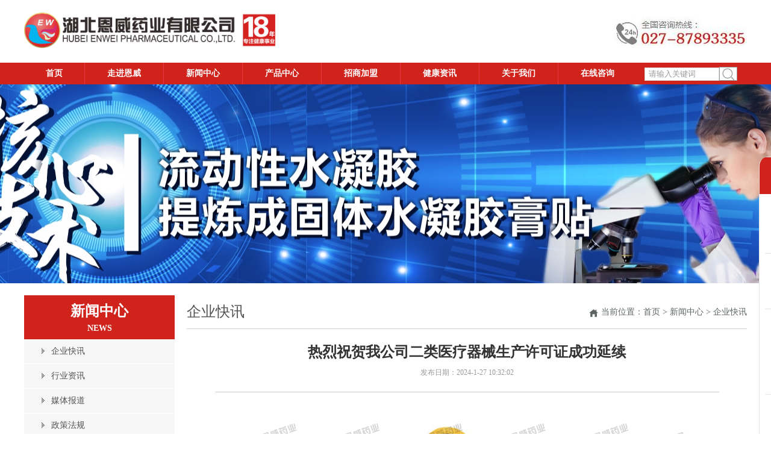

--- FILE ---
content_type: text/html
request_url: http://www.whjyyy.com.cn/news/1578.html
body_size: 7382
content:
<!DOCTYPE HTML>
<html>
<head>
<title>热烈祝贺我公司二类医疗器械生产许可证成功延续-企业快讯-湖北恩威药业</title>
<meta name="Description" content="近日，在全体员工的不懈努力下，成功完成了二类医疗器械生产许可证的延续工作，为公司的持续发展奠定了坚实基础。自公司成立以来，我公司一直严格遵守国家法律法规和行业标准，坚持安全生产，保证产品质量。此次二类" >
<META http-equiv=Content-Type content="text/html; charset=gb2312">
<script src="/Templates/enwei2017/js/index.js" type="text/javascript"></script>
<link rel="stylesheet" href="/Templates/enwei2017/css/index.css" type="text/css" /> 
<!-- enweiyy.com Baidu tongji analytics -->
<script>
var _hmt = _hmt || [];
(function() {
var hm = document.createElement("script");
hm.src = "https://hm.baidu.com/hm.js?8fb19ef1d42d4d0472b1d86dcbbd1eab";
var s = document.getElementsByTagName("script")[0];
s.parentNode.insertBefore(hm, s);
})();
</script>
</head>
<body>
<header>
  <div class="inner">
    <div class="top-logo"><a href="/"><img src="/upLoad/slide/month_2107/202107281154409052.png" alt="湖北恩威药业" style="height:70px;"/></a>
    <div class="top-nav"></div>
    </div>
  </div>
  
  <nav>
    <div class="inner">
	 <div class="dh">
      <ul class="list-none">
        <li id="nav" style='width:100px;'><a href='/' class='nav'><span>首页</span></a></li>
        
        <li class="line"></li>
        <li style='width:130px;' ><a href='/abouts/8.html' class='hover-none nav'><span>走进恩威</span></a>
          
          <dl>
          	
            <dd><a href='/abouts/8.html' title='公司简介'>公司简介</a></dd>
            
            <dd><a href='/abouts/9.html' title='企业文化'>企业文化</a></dd>
            
            <dd><a href='/abouts/11.html' title='企业优势'>企业优势</a></dd>
            
            <dd><a href='/abouts/12.html' title='领导致辞'>领导致辞</a></dd>
            
            <dd><a href='/abouts/14.html' title='发展历程'>发展历程</a></dd>
            
          </dl>
          
        </li>
        
        <li class="line"></li>
        <li style='width:130px;' ><a href='/newslist/2-1.html' class='hover-none nav'><span>新闻中心</span></a>
          
          <dl>
          	
            <dd><a href='/newslist/15-1.html' title='企业快讯'>企业快讯</a></dd>
            
            <dd><a href='/newslist/16-1.html' title='行业资讯'>行业资讯</a></dd>
            
            <dd><a href='/newslist/17-1.html' title='媒体报道'>媒体报道</a></dd>
            
            <dd><a href='/newslist/19-1.html' title='政策法规'>政策法规</a></dd>
            
          </dl>
          
        </li>
        
        <li class="line"></li>
        <li style='width:130px;' ><a href='/productlist/3-1.html' class='hover-none nav'><span>产品中心</span></a>
          
          <dl>
          	
            <dd><a href='/productlist/20-1.html' title='妈咪好娃娃系列'>妈咪好娃娃系列</a></dd>
            
            <dd><a href='/productlist/21-1.html' title='济世太极系列'>济世太极系列</a></dd>
            
            <dd><a href='/productlist/22-1.html' title='妈咪娃娃系列'>妈咪娃娃系列</a></dd>
            
            <dd><a href='/productlist/23-1.html' title='好奇天使系列'>好奇天使系列</a></dd>
            
            <dd><a href='/productlist/24-1.html' title='丁丁系列'>丁丁系列</a></dd>
            
            <dd><a href='/productlist/25-1.html' title='其他系列'>其他系列</a></dd>
            
          </dl>
          
        </li>
        
        <li class="line"></li>
        <li style='width:130px;' ><a href='/join/26.html' class='hover-none nav'><span>招商加盟</span></a>
          
          <dl>
          	
            <dd><a href='/Join/26.html' title='OEM贴牌代加工'>OEM贴牌代加工</a></dd>
            
            <dd><a href='/Join/27.html' title='公司扶持优势'>公司扶持优势</a></dd>
            
            <dd><a href='/Join/28.html' title='品牌支持优势'>品牌支持优势</a></dd>
            
          </dl>
          
        </li>
        
        <li class="line"></li>
        <li style='width:130px;' ><a href='/newslist/5-1.html' class='hover-none nav'><span>健康资讯</span></a>
          
          <dl>
          	
            <dd><a href='/newslist/29-1.html' title='小儿护理专区'>小儿护理专区</a></dd>
            
            <dd><a href='/newslist/30-1.html' title='成人健康专区'>成人健康专区</a></dd>
            
            <dd><a href='/abouts/31.html' title='消费者反馈'>消费者反馈</a></dd>
            
          </dl>
          
        </li>
        
        <li class="line"></li>
        <li style='width:130px;' ><a href='/abouts/35.html' class='hover-none nav'><span>关于我们</span></a>
          
          <dl>
          	
            <dd><a href='/abouts/35.html' title='生产基地'>生产基地</a></dd>
            
            <dd><a href='/abouts/34.html' title='未来规划'>未来规划</a></dd>
            
            <dd><a href='/abouts/33.html' title='团队风采'>团队风采</a></dd>
            
            <dd><a href='/abouts/32.html' title='联系我们'>联系我们</a></dd>
            
          </dl>
          
        </li>
        
        <li class="line"></li>
        <li style='width:130px;' ><a href='http://wpa.qq.com/msgrd?v=3&uin=869627328&site=qq&menu=yes' class='hover-none nav'><span>在线咨询</span></a>
          
        </li>
        
      </ul>
	  </div>
	    <div class="key_box">
      <form action="/search.asp" method="get">
        <p class="key_p1"><input type="text" name="keys" class="key_txt" value="请输入关键词" /><input name="submit" type="submit" class="sub" value=" " /></p>
      </form> 
	  <script type="text/javascript">
$(function(){
	$(".key_txt").focus(function(){
	
		if($(this).val()=="请输入关键词"){
			$(this).val("");
		}
		
	}).blur(function(){
		
		if($(this).val()==""){
			$(this).val("请输入关键词");
		}
		
	})	
})
</script>
<script>
var _hmt = _hmt || [];
(function() {
  var hm = document.createElement("script");
  hm.src = "https://hm.baidu.com/hm.js?ad51bb3f8aa2093a0802651fe9412427";
  var s = document.getElementsByTagName("script")[0]; 
  s.parentNode.insertBefore(hm, s);
})();
</script>
</div>		
    </div>
  </nav>	
</header>
<div class="nybnn" style="background:url('/upLoad/product/month_2304/202304131443472847.jpg') no-repeat center"></div>
<div class="main">
     <div class="mlf">
	     <div class="lfbar">
            <H3>新闻中心<span>News</span></H3>
    	      
    	       <li><a href='/newslist/15-1.html'><span>企业快讯</span></a></li>
    	      
    	       <li><a href='/newslist/16-1.html'><span>行业资讯</span></a></li>
    	      
    	       <li><a href='/newslist/17-1.html'><span>媒体报道</span></a></li>
    	      
    	       <li><a href='/newslist/19-1.html'><span>政策法规</span></a></li>
    	      
          </div>
		  <div class="lxbt">
		    <li><A href="http://wpa.qq.com/msgrd?v=3&uin=869627328&site=qq&menu=yes"><img src="/Templates/enwei2017/images/zxzx.jpg" width="250"/></A></li>
		    <li><A href="/productlist/3-1.html"><img src="/Templates/enwei2017/images/zsjm.jpg" width="250"/></A></li>
		   </div>
		   
		   <div class="lfbar">
            <H3>热门新闻<span>Hot news</span></H3>
    	       
    	       <li><A href="/news/1559.html"><span>祝贺我司通过《武汉市市场...</span></A></li>
    	       
    	       <li><A href="/news/1579.html"><span>热烈祝贺湖北恩威药业再获...</span></A></li>
    	       
    	       <li><A href="/news/1580.html"><span>医疗器械网络销售备案公示...</span></A></li>
    	       
    	       <li><A href="/news/1581.html"><span>《医疗器械说明书和标签管...</span></A></li>
    	       
    	       <li><A href="/news/1582.html"><span>《医疗器械注册管理办法》...</span></A></li>
    	       
    	       <li><A href="/news/1596.html"><span>热烈庆贺我司参加《第88...</span></A></li>
    	       
          </div>
		  
</div>
	 <div class="mrt">
	    <div class="title"><p class="tit">企业快讯</p><div class="dhtit"><span>当前位置：<a href="/">首页</a> > <a href="/newslist/2-1.html">新闻中心</a> > <a href="/newslist/15-1.html">企业快讯</a></span></div></div>
        <div class="news_detail">
	       <div class="info">
		   <div class="newsinfo_tit"><h1>热烈祝贺我公司二类医疗器械生产许可证成功延续</h1><span>发布日期：2024-1-27 10:32:02</span></div>
   <div class="newsinfo_con"><p style="margin: 0pt;"><span style="font-family: 宋体; font-size: 10.5pt;" new="" times=""><img width="800" height="567" title="8585.jpg" style="width: 800px; height: 567px; text-align: center; font-family: Calibri; font-size: 14px; text-wrap: wrap;" alt="8585.jpg" src="http://www.enweiyy.com/upLoad/image/20240127/17063227492368863.jpg" border="0" vspace="0"/></span></p><p style="margin: 0pt;"><span style="font-family: 宋体; font-size: 10.5pt;" new="" times=""><br/></span></p><p style="margin: 0pt;"><span style="font-family: 宋体; font-size: 10.5pt;" new="" times="">近日，在全体员工的不懈努力下，成功完成了</span><span style="font-family: 宋体; font-size: 10.5pt;" new="" times="">二类</span><span style="font-family: 宋体; font-size: 10.5pt;" new="" times="">医疗器械生产许可证的延续工作，为公司的持续发展奠定了坚实基础。</span></p><p style="margin: 0pt;"><span style="font-family: 宋体; font-size: 10.5pt;" new="" times=""><br/></span></p><p style="margin: 0pt;"><span style="font-family: 宋体; font-size: 10.5pt;" new="" times=""><span style="font-family: 宋体;">自公司成立以来，我公司一直严格遵守国家法律法规和行业标准，坚持安全生产，保证产品质量。</span></span><strong><span style="font-family: 宋体; font-size: 10.5pt; font-weight: normal;" new="" times=""><span style="font-family: 宋体;">此次二类医</span></span></strong><span style="font-family: 宋体; font-size: 10.5pt;" new="" times=""><span style="font-family: 宋体;">疗器械生产许可证的延续，是对我公司长期</span></span><span style="font-family: 宋体; font-size: 10.5pt;" new="" times=""><span style="font-family: 宋体;">以来的合规经营和稳定发展的肯定</span></span><span style="font-family: 宋体; font-size: 10.5pt;" new="" times=""><span style="font-family: 宋体;">。</span></span></p><p style="margin: 0pt;"><span style="font-family: Calibri; font-size: 10.5pt;" new="" times=""><br/></span></p><p style="margin: 0pt;"><span style="font-family: Calibri; font-size: 10.5pt;" new="" times="">&nbsp;</span><span style="font-family: 宋体; font-size: 10.5pt;">在延续过程中，公司领导层高度重视，组织专业团队负责办理。团队成员们经过精心准备，详细梳理了各项资料，确保了延续申请的顺利提交。同时，公司还积极与湖北省药监局沟通，及时了解政策动态，为延续工作提供了有力支持。</span></p><p style="margin: 0pt;"><span style="font-family: Calibri; font-size: 10.5pt;" new="" times="">&nbsp;</span></p><p style="margin: 0pt;"><span style="font-family: 宋体; font-size: 10.5pt; font-weight: normal;" new="" times=""><span style="font-family: 宋体;">二类医</span></span><span style="font-family: 宋体; font-size: 10.5pt;" new="" times=""><span style="font-family: 宋体;">疗器械生产许可证的延续，标志着我公司在行业中具备了更强的竞争力。我们将以此为契机，继续秉承</span><span style="font-family: 宋体;">“质量第一，客户至上”的经营理念，不断提升产品质量和服务水平，为客户创造更多价值。同时，我们也将进一步加强内部管理，提高员工素质，确保公司持续、健康、稳定发展。</span></span><span style="font-family: 宋体; font-size: 10.5pt; font-weight: normal;" new="" times=""><span style="font-family: 宋体;">展望未来，公司将持续研发申报更多有优势的、符合市场需求的二类药械准字新批文。</span></span></p><p style="margin: 0pt;"><span style="font-family: Calibri; font-size: 10.5pt;" new="" times="">&nbsp;</span></p><p style="margin: 0pt;"><span style="font-family: 宋体; font-size: 10.5pt;" new="" times=""><span style="font-family: 宋体;">最后，感</span></span><span style="font-family: 宋体; font-size: 10.5pt; font-weight: normal;" new="" times=""><span style="font-family: 宋体;">谢</span></span><span style="font-family: 宋体; font-size: 10.5pt;" new="" times=""><span style="font-family: 宋体;">湖北省药监局、合作伙伴及广大客户对我公司的信任与支持。我们将一如既往地努力，共创美好未来！</span></span></p></div>
 <div class="nextcon"><div style="float:left">上一篇：<a href="/news/1567.html">企业家的大爱—湖北恩威陆华艾 孤身奋勇救起长江边戏水儿童</a></div><div style="float:right">下一篇：<a href="/news/1579.html">热烈祝贺湖北恩威药业再获二类医疗器械注册证</a></div></div>
 
  		<div class="clear"></div>
	  <div class="related"><span>相关产品</span></div>
      <div class="pxg">
        	<ul>
			
            	<dl class="clearfix">
            	    <dt><A href="/product/1565.html"><img src="/upLoad/product/month_2208/202208311100575982.jpg" alt="" width="130" height="80"></A></dt>
                    <dd class="title3"><A href="/product/1565.html">妈咪好娃娃穴位压力刺激贴(腹泻贴敷穴位神阙穴、中腕穴)</A></dd>
                    <dd class="intro3">【产品名称】 穴位压力刺激贴【型号规格】 型号：D型（腹脐部位贴） 规格：60mm×60mm【使用方法】 外用。按摩擦洗穴位处，擦干皮肤表皮水分，撕开包装袋，将<A href="/product/1565.html"><samp class="more">[查看详情]</samp></A></dd>
            	</dl>
			
            	<dl class="clearfix">
            	    <dt><A href="/product/1561.html"><img src="/upLoad/product/month_2304/202304120928414731.jpg" alt="" width="130" height="80"></A></dt>
                    <dd class="title3"><A href="/product/1561.html">济世太极医用退热凝胶（涂抹部位；颈肩腰腿、关节、腱鞘和腰椎间盘）</A></dd>
                    <dd class="intro3">【产品名称】济世太极医用退热凝胶【型号规格】型号：C型&nbsp; &nbsp;规格：50g【使用方法】外用。擦洗涂抹处，打开盖子，把凝胶物质涂抹在颈肩腰腿、关<A href="/product/1561.html"><samp class="more">[查看详情]</samp></A></dd>
            	</dl>
			
            	<dl class="clearfix">
            	    <dt><A href="/product/1608.html"><img src="/upLoad/product/month_2503/202503251632432728.jpg" alt="" width="130" height="80"></A></dt>
                    <dd class="title3"><A href="/product/1608.html">济世太极医用远红外治疗凝胶（二类器械）</A></dd>
                    <dd class="intro3">【产品名称】医用远红外治疗凝胶【器械类别】二类医疗器械【型号/规格】1、1.5、2、2.5、3、4、5、6、7、8、9、10、12、13、15、16、18、20<A href="/product/1608.html"><samp class="more">[查看详情]</samp></A></dd>
            	</dl>
			
            </ul>
        </div>
 
 
		</div>
	    </div>	
	 </div>
</div>	

<div class="clearl"></div>
<div class="Copyright">
快速链接：<a href="http://www.whjyyy.com.cn/" target="_blank"><span>膏药oem</span></a><a href="http://www.enweiyy.com/product/1444.html" target="_blank"><span>妈咪娃娃山楂鸡内金压片糖果</span></a><a href="http://www.enweiyy.com/product/878.html" target="_blank"><span>妈咪娃娃益生菌</span></a><a href="http://www.enweiyy.com/product/104.html" target="_blank"><span>感冒贴</span></a><a href="http://www.enweiyy.com/product/108.html" target="_blank"><span>腹泻贴</span></a><a href="http://www.enweiyy.com/product/107.html" target="_blank"><span>咳喘贴</span></a><a href="http://www.enweiyy.com/product/107.html" target="_blank"><span>止咳贴</span></a><a href="http://www.enweiyy.com/" target="_blank"><span>退热贴OEM贴牌</span></a><a href="http://www.enweiyy.com/" target="_blank"><span>妈咪娃娃退热贴</span></a><a href="http://www.enweiyy.com/" target="_blank"><span>退热贴</span></a><a href="http://www.enweiyy.com" target="_blank"><span>膏药微商代理</span></a>
<div class="clearl"></div>
CopyRight @2017 www.enweiyy.com All Rights Reserved   湖北恩威药业有限公司版权所有 <a href="https://beian.miit.gov.cn">鄂ICP备08002299号</a><div style="width:300px;margin:0 auto; padding:5px 0;">
		 		<a target="_blank" href="http://www.beian.gov.cn/portal/registerSystemInfo?recordcode=42018502003475" style="display:inline-block;text-decoration:none;height:20px;line-height:20px;"><img src="/images/beian.png" style="float:left;"/><p style="float:left;height:20px;line-height:20px;margin: 0px 0px 0px 5px; color:#DBDBD9;">鄂公网安备 42018502003475号</p></a>
		 	</div>
		 
</div>
<div class="c_meau">
  <div class="fl">
    <h4>关注&amp;咨询</h4>
    <div class="fl_o">
      <dl class="fl_o_o">
        <dt><a target="_blank" href="http://wpa.qq.com/msgrd?v=3&uin=869627328&site=qq&menu=yes"><img src="/Templates/enwei2017/images/c_meau_1.png"></a></dt>
        <dd>QQ咨询</dd>
      </dl>
      <dl class="fl_o_o">
        <dt> <a href="http://weibo.com/mmww520" target="_blank"> <img src="/Templates/enwei2017/images/c_meau_2.png"> </a> </dt>
        <dd>新浪微博</dd>
      </dl>
      <dl class="fl_o_o">
        <dt><img src="/Templates/enwei2017/images/ewm.jpg" width="95"></dt>
        <dd>微信公众号</dd>
      </dl>
      <dl class="fl_o_o">
        <dt><A href="http://wpa.qq.com/msgrd?v=3&uin=869627328&site=qq&menu=yes"><img src="/Templates/enwei2017/images/c_meau_7.gif"></A></dt>
        <dd>帮助</dd>
      </dl>
    </div>
    <img src="/Templates/enwei2017/images/c_meau_7.png"> </div>

  <div class="clear"></div>
</div>
<script type="text/javascript">
    $(window).scroll(function () {
        if ($(this).scrollTop() > 100) {
            $(".c_meau").stop().show().animate({ bottom: '285px' }, 300);
        }
        else {
            $(".c_meau").stop().animate({ bottom: '-50px' }, 300);
        }
    });
    $('.c_meau .fr_t').click(function () {
        $('body,html').animate({ scrollTop: 0 }, 500);
        $(".c_meau").animate({ bottom: '-180px', opacity: '0' }, 500);
        return false;
    });
</script>
<script>
(function(){
    var bp = document.createElement('script');
    var curProtocol = window.location.protocol.split(':')[0];
    if (curProtocol === 'https'){
   bp.src = 'https://zz.bdstatic.com/linksubmit/push.js';
  }
  else{
  bp.src = 'http://push.zhanzhang.baidu.com/push.js';
  }
    var s = document.getElementsByTagName("script")[0];
    s.parentNode.insertBefore(bp, s);
})();
</script>
<script>
(function(b,a,e,h,f,c,g,s){b[h]=b[h]||function(){(b[h].c=b[h].c||[]).push(arguments)};
b[h].s=!!c;g=a.getElementsByTagName(e)[0];s=a.createElement(e);
s.src="//s.union.360.cn/"+f+".js";s.defer=!0;s.async=!0;g.parentNode.insertBefore(s,g)
})(window,document,"script","_qha",301134,false);
</script>



<script src="/Templates/enwei2017/js/slider.js"></script> 
</body>
</html>

--- FILE ---
content_type: text/css
request_url: http://www.whjyyy.com.cn/Templates/enwei2017/css/index.css
body_size: 5115
content:
@charset "gb2312";
html {
font-size : 14px;
font-family : 'helvetica neue', tahoma, arial, 'hiragino sans gb', 'Simsun', sans-serif;
}
body, div, dl, dt, dd, ul, ol, li, h1, h2, h3, h4, h5, h6, pre, code, form, fieldset, legend, input, button, textarea, p, blockquote, th, td, hr {
margin : 0;
padding : 0;
}
body {
line-height : 1.333;
font-size : 12px;
font : normal normal 14px "microsoft yahei";
color : #525252;
}
h1, h2, h3, h4, h5, h6 {
font-size : 14px;
font-family : arial, 'hiragino sans gb', 'microsoft yahei', 'Simsun', sans-serif;
}
img{ border:0px}
li {
list-style : none;
}
a:link, a:visited {
text-decoration : none;
}
.clear {
clear : both;
line-height : 0;
height : 0;
overflow : hidden;
}
.clearl {
clear : both;
margin-top : -1px;
font-size : 1px;
visibility : hidden;
width : 1px;
line-height : 0;
height : 0;
}
.inner {
width : 1200px;
margin : 0 auto;
position : relative;
}
.top-logo {
padding-top : 15px;
padding-bottom : 15px;
background : url(../images/TEL.jpg) right no-repeat;
}
nav {
height : 36px;
background : #D0231C;
}
nav .inner {
z-index : 999999;
}
nav .dh {
width : 1030px;
float : left;
}
nav ul {
height : 36px;
}
nav li {
float : left;
display : inline;
height : 36px;
line-height : 36px;
text-align : center;
white-space : nowrap;
position : relative;
z-index : 999999;
}
nav li.line {
border-right : 1px solid #EC3845;
}
nav li a.nav {
font-size : 14px;
font-weight : bold;
color : #fff;
display : block;
}
nav li.navdown, nav li.hover {
background : #A11C17;
}
nav li.navdown a.nav, nav li.hover a.nav {
color : #fff;
}
nav dl {
display : none;
position : absolute;
z-index : 999999;
text-align : left;
background : #D0231C;
opacity : 0.800000011920928955078125;
padding : 3px 0;
left : 0;
top : 36px;
}
* + html nav dl {
border : none;
}
nav dl dd {
height : 30px;
line-height : 30px;
overflow : hidden;
width : 130px;
text-align : center;
color : #FFFFFF;
border-bottom : 1px solid #fff;font-size : 12px;
}
nav dl dd a {
color : #ffffff;
}
nav dl dd a:hover {
color : #ffffff;
}
nav dl.nav-pro dd {
float : left;
background : none;
height : auto;
padding : 0;
}
nav dl.nav-pro dd a {
padding-left : 30px;
font-size : 15px;
}
nav dl.nav-pro dd p {
white-space : normal;
padding-top : 5px;
}
nav dl.nav-pro dd p a {
display : block;
font-weight : normal;
font-size : 12px;
line-height : 2;
}
.key_box {
width : 130px;
float : left;
height : 25px;
padding-top : 7px;
}
.key_box .key_p1 {
display : block;
width : 180px;
float : left;
padding : 0;
}
.key_txt {
width : 110px;
height : 20px;
padding : 0 6px;
line-height : 20px;
border : #DADADA solid 1px;
color : #9A9A9A;
}
.sub {
width : 30px;
height : 23px;
background : url(../images/sub.jpg) center no-repeat #FFFFFF;
border : #9A9A9A solid 1px;
cursor : pointer;
color : #FFFFFF;
}
.side {
position : fixed;
width : 54px;
height : 275px;
right : 0;
top : 214px;
z-index : 100;
}
.side ul li {
width : 54px;
height : 54px;
float : left;
position : relative;
border-bottom : 1px solid #444;
}
.side ul li .sidebox {
position : absolute;
width : 54px;
height : 54px;
top : 0;
right : 0;
transition : all 0.3s;
background : #000;
opacity : 0.800000011920928955078125;
color : #fff;
font : 14px/54px;
overflow : hidden;
}
.side ul li .sidetop {
width : 54px;
height : 54px;
line-height : 54px;
display : inline-block;
background : #000;
opacity : 0.800000011920928955078125;
transition : all 0.3s;
}
.side ul li .sidetop:hover {
background : #ae1c1c;
opacity : 1;
}
.side ul li img {
float : left;
}
.fst {
width : 1200px;
margin : 0 auto;
margin-top : 20px;
height : 300px;
}
.inews {
width : 830px;
float : left;
}
.ntit {
border-bottom : 1px solid #D1D1D1;
height : 35px;
margin-bottom : 15px;
}
.inews h5 {
font-size : 16px;
font-weight : 100;
height : 35px;
line-height : 35px;
float : left;
border-bottom : 1px solid #BE0101;
padding-left : 5px;
padding-right : 5px;
}
.inews span {
font-size : 12px;
height : 35px;
line-height : 35px;
padding-left : 15px;
}
.inews .more {
font-size : 12px;
height : 35px;
line-height : 35px;
float : right;
}
.inews .more a {
color : #5E6464;
}
.hdnews {
width : 334px;
float : left;
padding-right : 10px;
}
#hdnews {
width : 334px;
height : 240px;
overflow : hidden;
position : relative;
}
#hdnews ul {
height : 240px;
position : absolute;
}
#hdnews ul li {
float : left;
width : 334px;
height : 240px;
overflow : hidden;
position : relative;
background : #000;
}
#hdnews ul li div {
position : absolute;
overflow : hidden;
}
#hdnews .btnBg {
position : absolute;
width : 334px;
left : 0;
bottom : 0;
background : #000;
}
#hdnews .btn {
position : absolute;
width : 334px;
height : 25px;
padding : 5px 5px;
right : 0;
bottom : 0;
text-align : right;
background-color : rgba(255, 255, 255, 0.2);
}
#hdnews .btn span {
display : inline-block;
width : 5px;
height : 5px;
margin-left : 5px;
cursor : pointer;
background : #fff;
}
#hdnews .slideother {
position : absolute;
left : 15px;
top : 210px;
width : 334px;
height : 30px;
display : inline-block;
}
#hdnews .slideother .h12 {
font-size : 14px;
padding-left : 10px;
padding-bottom : 5px;
position : absolute;
top : 0;
}
#hdnews .slideother .h12 a {
color : #ffffff;
font-size : 14px;
font-weight : bold;
padding-top : 10px;
text-decoration : none;
position : relative;
}
.new {
width : 480px;
float : left;
}
.new li {
width : 480px;
float : left;
line-height : 28px;
height : 28px;
background : url(../images/dht2.jpg) left no-repeat;
padding-left : 15px;
}
.new li a {
color : #525252;
}
.new li a:hover {
color : #AE0000;
}
.new li span {
width : 80px;
float : right;
color : #9A9A9A;
}
.iabout {
width : 345px;
float : right;
}
.iabout h5 {
font-size : 16px;
font-weight : 100;
height : 35px;
line-height : 35px;
float : left;
border-bottom : 1px solid #BE0101;
padding-left : 5px;
padding-right : 5px;
}
.iabout span {
font-size : 12px;
height : 35px;
line-height : 35px;
padding-left : 15px;
}
.iabout .more {
font-size : 12px;
height : 35px;
line-height : 35px;
float : right;
}
.iabout .more a {
color : #5E6464;
}
.iabout .pic {
width : 345px;
}
.iabout .atit {
width : 345px;
text-indent : 2em;
line-height : 26px;
}
.sec {
width : 1200px;
margin : 0 auto;
margin-top : 20px;
height : 210px;
}
.tab {
width : 830px;
height : 145px;
overflow : hidden;
}
.tab .tab_pic ul {
height : 145px;
width : 999em;
position : relative;
}
.tab .tab_pic ul li {
float : left;
}
.tab .tab_pic ul li a {
display : block;
}
.tab_pic {
float : left;
width : 208px;
height : 145px;
overflow : hidden;
position : relative;
}
.tab_txt {
float : right;
width : 620px;
height : 145px;
overflow : hidden;
position : relative;
}
.tab_txt h3 {
font-size : 16px;
padding-bottom : 8px;
}
.tab_txt p {
font-size : 14px;
line-height : 26px;
text-indent : 2em;
}
.tab .tab_pic .prev, .tab .tab_pic .next {
display : block;
width : 31px;
height : 31px;
float : right;
margin : 0 0 0 1px;
overflow : hidden;
cursor : pointer;
background : url(../images/tab_btn.png);
}
.tab .tab_pic .next {
background-position : 31px 0;
}
.tab .tab_txt ul {
position : relative;
}
.tab .tab_txt ul li {
width : 600px;
height : 125px;
padding : 10px;
float : left;
}
.tab_san {
display : block;
width : 17px;
height : 34px;
position : absolute;
top : 29px;
right : 0;
}
.btn_bg {
width : 195px;
height : 33px;
display : block;
position : absolute;
left : 0;
bottom : 0;
z-index : 1;
display : block;
opacity : 0.300000011920928955078125;
}
.btn_ct {
width : 195px;
height : 31px;
padding : 1px;
display : block;
position : absolute;
left : 0;
bottom : 0;
z-index : 2;
}
.ihz {
width : 345px;
float : right;
}
.ihz h5 {
font-size : 16px;
font-weight : 100;
height : 35px;
line-height : 35px;
float : left;
border-bottom : 1px solid #BE0101;
padding-left : 5px;
padding-right : 5px;
}
.ihz span {
font-size : 12px;
height : 35px;
line-height : 35px;
padding-left : 15px;
}
.ihz .more {
font-size : 12px;
height : 35px;
line-height : 35px;
float : right;
}
.ihz .more a {
color : #5E6464;
}
.ihz .atit {
width : 345px;
}
.ihzn {
width : 345px;
}
.ihzn li {
width : 115px;
float : left;
font-size : 12px;
}
.ihzn li img {
width : 105px;
height : 50px;
border : #CCCCCC solid 1px;
}
.ihzn li .tit {
width : 105px;
height : 25px;
line-height : 25px;
overflow : hidden;
text-align : center;
}
.ihzn li .tit a {
color : #4E4E4E;
}
.ihzn li .tit a:hover {
color : #AE0000;
}
.thd {
width : 1200px;
margin : 0 auto;
margin-top : 20px;
height : 240px;
}
.heal {
width : 400px;
float : left;
}
.heal h5 {
font-size : 16px;
font-weight : 100;
height : 35px;
line-height : 35px;
float : left;
border-bottom : 1px solid #BE0101;
padding-left : 5px;
padding-right : 5px;
}
.heal span {
font-size : 12px;
height : 35px;
line-height : 35px;
padding-left : 15px;
}
.heal .more {
font-size : 12px;
height : 35px;
line-height : 35px;
float : right;
}
.heal .more a {
color : #5E6464;
}
.heal .atit {
width : 345px;
}
.healc {
width : 400px;
float : left;
padding-left : 30px;
}
.healc h5 {
font-size : 16px;
font-weight : 100;
height : 35px;
line-height : 35px;
float : left;
border-bottom : 1px solid #BE0101;
padding-left : 5px;
padding-right : 5px;
}
.healc span {
font-size : 12px;
height : 35px;
line-height : 35px;
padding-left : 15px;
}
.healc .more {
font-size : 12px;
height : 35px;
line-height : 35px;
float : right;
}
.healc .more a {
color : #5E6464;
}
.healc .atit {
width : 345px;
}
.healn {
width : 400px;
margin : 0 auto;
}
.healn li {
width : 400px;
float : left;
line-height : 24px;
height : 24px;
background : url(../images/dht2.jpg) left no-repeat;
padding-left : 15px;
}
.healn li a {
color : #525252;
}
.healn li a:hover {
color : #AE0000;
}
.healn li span {
width : 80px;
float : right;
color : #9A9A9A;
}
.healt {
width : 400px;
float : left;
height : 90px;
}
.healt dl {
clear : both;
display : block;
}
.healt dt {
float : left;
padding-right : 10px;
width : 130px;
}
.healt dt a img {
width : 117px;
height : 74px;
border : #D1D1D1 solid 1px;
padding : 3px;
}
.healt dd {
float : left;
width : 250px;
}
.healt dd.title2 a {
font-size : 14px;
font-weight : bold;
display : block;
overflow : hidden;
text-overflow : ellipsis;
white-space : nowrap;
color : #333;
line-height : 26px;
}
.healt dd.title2 a:hover {
color : #D0231C;
}
.healt dd.intro2 {
line-height : 18px;
color : #888;
font-size : 12px;
}
.feed {
width : 345px;
float : right;
}
.feed h5 {
font-size : 16px;
font-weight : 100;
height : 35px;
line-height : 35px;
float : left;
border-bottom : 1px solid #BE0101;
padding-left : 5px;
padding-right : 5px;
}
.feed span {
font-size : 12px;
height : 35px;
line-height : 35px;
padding-left : 15px;
}
.feed .more {
font-size : 12px;
height : 35px;
line-height : 35px;
float : right;
}
.feed .more a {
color : #5E6464;
}
.feed .atit {
width : 345px;
}
.feedn {
width : 340px;
height : 170px;
margin : 0 auto;
overflow : hidden;
}
.feedn img {
width : 100%;
height : 170px;
display : block;
}
.hzhb {
width : 1200px;
margin : 0 auto;
height : 80px;
overflow : hidden;
}
.hzhb h3 {
width : 78px;
float : left;
color : #5E6464;
}
.hzhb li {
width : 115px;
float : left;
font-size : 12px;
}
.hzhb li img {
width : 105px;
height : 50px;
border : #CCCCCC solid 1px;
}
.hzhb li .tit {
width : 105px;
height : 25px;
line-height : 25px;
overflow : hidden;
text-align : center;
}
.hzhb li .tit a {
color : #4E4E4E;
}
.hzhb li .tit a:hover {
color : #AE0000;
}
.link {
width : 1200px;
margin : 0 auto;
}
.link h3 {
width : 78px;
float : left;
color : #5E6464;
line-height : 25px;
}
.link li {
float : left;
font-size : 12px;
line-height : 25px;
overflow : hidden;
text-align : center;
padding-right : 10px;
}
.link li a {
color : #4E4E4E;
}
.link li a:hover {
color : #AE0000;
}
.itag {
width : 1200px;
margin : 0 auto;
margin-top : 10px;
padding-bottom : 30px;
}
.itag h3 {
width : 100px;
float : left;
color : #5E6464;
}
.itag li {
float : left;
font-size : 12px;
padding-right : 5px;
color : #999999;
}
.itag li a {
color : #525252;
}
.itag li a:hover {
color : #AE0000;
}
.nybnn {
height : 330px;
margin : 0 auto;
width : 100%;
position : relative;
}
.foot {
color : #000;
font-size : 14px;
border-top : 1px solid #E5E5E5;
padding-top : 20px;
width : 1200px;
margin : 0 auto;
}
.Copyright {
width : 100%;
line-height : 22px;
margin : 0 auto;
background-color : #D0231C;
font-size : 12px;
list-style-type : none;
color : #DBDBD9;
text-align : center;
padding-top : 10px;
padding-bottom : 10px;
}
.Copyright span {
padding-left : 10px;
padding-right : 10px;
}
.Copyright a:hover {
list-style-type : none;
color : #DBDBD9;
}
.Copyright a {
list-style-type : none;
color : #DBDBD9;
}
.related {
height : 30px;
line-height : 30px;
border-bottom : 1px solid #D1D1D1;
width : 838px;
margin : 0 auto;
}
.related span {
float : left;
white-space : nowrap;
text-align : center;
padding : 0 10px;
font-size : 16px;
margin-bottom : 10px;
}
.newsinfo_tit {
border-bottom : 1px solid #cbcbcb;
padding : 0 0 20px;
margin : 0 auto;
width : 100%;
text-align : center;
margin-bottom : 20px;
}
.newsinfo_tit h1{
color : #333;
display : block;
font-size:24px;
padding : 10px;
}
.newsinfo_tit span {
color : #999;
display : block;
line-height : 24px;
font-size : 12px;
}
.newsinfo_con {
color : #000;
font-size : 14px;
line-height : 28px;
padding : 20px 0;
}
.newsinfo_con p {
text-align : justify;
}
.newsinfo_con img {
max-width : 900px;
}
.pinfo_con {
color : #000;
font-size : 14px;
line-height : 28px;
padding : 20px 0;
height : 350px;
width : 730px;
margin : 0 auto;
}
.pinfo_con p {
text-align : justify;
}
.pinfo_con img {
max-width : 900px;
}
.nextcon {
border-top : 1px dotted #c4c5c7;
color : #000;
height : 28px;
line-height : 28px;
padding : 20px;
}
.news-list {
width : 998px;
padding : 10px 0;
overflow : hidden;
}
.news-group {
width : 310px;
float : left;
margin : 0 10px;
}
.group-pic {
width : 310px;
height : 180px;
margin-bottom : 10px;
border : #999999 solid 1px;
}
.view {
width : 118px;
height : 32px;
line-height : 32px;
display : inline-block;
text-align : center;
font-size : 12px;
color : #000000;
border : #0F4F99 solid 2px;
}
.view:hover {
color : #ffffff;
background : #0F4F99;
}
.detail-bottom {
height : 36px;
line-height : 36px;
margin-top : 20px;
margin-bottom : 20px;
text-align : center;
}
.wp {
width : 838px;
margin : 0 auto;
}
.main {
width : 1200px;
margin : 0 auto;
margin-top : 20px;
}
.mlf {
width : 270px;
float : left;
margin-bottom : 20px;
}
.lfbar {
float : left;
width : 250px;
}
.lfbar H3 {
text-align : center;
font-size : 24px;
background : #D0231C;
float : left;
color : #fff;
padding-top : 10px;
width : 250px;
padding-bottom : 10px;
}
.lfbar H3 SPAN {
text-transform : uppercase;
display : block;
color : #fff;
font-size : 14px;
font-family : "Times New Roman", Times, serif;
padding-top : 5px;
}
.lfbar li a:link {
float : left;
width : 250px;
background : url(../images/j1.png) no-repeat #F7F7F7;
margin-bottom : 1px;
height : 40px;
line-height : 40px;
color : #525252;
}
.lfbar li a:hover {
float : left;
width : 250px;
background : url(../images/j2.png) no-repeat #DF0011;
margin-bottom : 1px;
height : 40px;
line-height : 40px;
color : #fff;
}
.lfbar li span {
margin-left : 45px;
}
.lxbt {
width : 250px;
margin-top : 15px;
}
.lxbt li {
width : 250px;
padding-bottom : 5px;
}
.lxwm H3 {
text-align : center;
font-size : 24px;
background : #383838;
float : left;
width : 100%;
color : #fff;
height : 66px;
padding-top : 10px;
width : 250px;
}
.lxwm H3 SPAN {
text-transform : uppercase;
display : block;
font-family : 'arial';
color : #fff;
font-size : 14px;
padding-top : 10px;
}
.lxwm li {
border-bottom : 1px dotted #CCCCCC;
width : 250px;
line-height : 200%;
background-color : #F7F7F7;
}
.lxwm li SPAN {
padding-left : 10px;
padding-right : 10px;
}
.mrt {
width : 930px;
float : right;
margin-bottom : 20px;
}
.mrt .title {
border-bottom : 1px solid #D1D1D1;
height : 55px;
margin-bottom : 15px;
}
.mrt .title .tit {
width : 200px;
height : 55px;
font-size : 24px;
float : left;
line-height : 55px;
}
.dhtit {
font-size : 14px;
margin : 0 auto;
line-height : 55px;
background : url(../images/timg.png) left 22px no-repeat;
float : right;
}
.dhtit span {
font-size : 14px;
color : #5E6464;
padding-left : 20px;
}
.dhtit span a {
font-size : 14px;
color : #5E6464;
margin : 0 auto;
line-height : 55px;
}
.dhtit span a:hover {
font-size : 14px;
color : #AE0000;
margin : 0 auto;
line-height : 55px;
}
.info {
font-size : 14px;
line-height : 180%;
color : #333333;
overflow : hidden;
width : 90%;
margin : 0 auto;
}
.info img {
max-width : 780px;
}
.posts {
padding-bottom : 10px;
overflow : hidden;
width : 100%;
line-height : 24px;
padding-top : 10px;
}
.posts h3 {
font-size : 16px;
text-align : center;
height : 40px;
line-height : 40px;
border-bottom : 1px solid #ddd;
margin-bottom : 20px;
}
.posts P {
margin-bottom : 10px;
}
.news_detail {
width : 930px;
float : left;
}
.news_detail li {
width : 910px;
float : left;
line-height : 28px;
height : 28px;
background : url(../images/dht2.jpg) left no-repeat;
padding-left : 15px;
}
.news_detail li a {
color : #525252;
}
.news_detail li a:hover {
color : #AE0000;
}
.news_detail li span {
width : 80px;
float : right;
color : #9A9A9A;
}
.tags li {
padding : 5px;
margin : 5px;
display : block;
float : left;
border : #ccc dashed 1px;
}
.tags li a {
color : #525252;
}
.tags li a:hover {
color : #AE0000;
}
.taglist {
width : 930px;
float : left;
}
.taglist li {
width : 910px;
float : left;
line-height : 28px;
height : 28px;
background : url(../images/dht2.jpg) left no-repeat;
padding-left : 15px;
}
.taglist li a {
color : #525252;
}
.taglist li a:hover {
color : #AE0000;
}
.links_list h3 {
line-height : 40px;
font-size : 16px;
width : 70px;
border-bottom : 1px solid #CCCCCC;
}
.links_list h3 a {
color : #AE0000;
}
.links_list ul {
padding : 10px 0 15px;
}
.links_list li {
float : left;
padding : 6px 12px 6px 0;
white-space : nowrap;
}
.links_list li a {
color : #525252;
}
.links_list li a:hover {
color : #AE0000;
}
.productlist {
margin : 10px 0;
width : 930px;
float : left;
}
.productlist dl {
clear : both;
display : block;
}
.productlist.hezuo dl {
height : auto;
}
.productlist dt {
float : left;
padding-right : 30px;
width : 170px;
}
.productlist dt a img {
width : 170px;
height : 130px;
border : #D1D1D1 solid 1px;
}
.productlist dd {
float : left;
width : 720px;
}
.productlist dd.title2 a {
font-size : 14px;
font-weight : bold;
display : block;
height : 26px;
overflow : hidden;
text-overflow : ellipsis;
white-space : nowrap;
color : #333;
line-height : 26px;
}
.productlist dd.title2 a:hover {
color : #D0231C;
}
.productlist dd.intro2 {
line-height : 26px;
color : #888;
font-size : 12px;
margin-bottom : 10px;
}
.productlist dd.more {
color : #fff;
font-size : 14px;
background-color : #D0231C;
width : 120px;
text-align : center;
height : 26px;
line-height : 26px;
}
.productlist dd.more a {
color : #fff;
font-size : 14px;
background-color : #D0231C;
width : 120px;
text-align : center;
}
.productlist dd.more a:hover {
color : #fff;
font-size : 14px;
background-color : #424242;
width : 120px;
text-align : center;
display : block;
}
.pxg {
margin : 10px 0;
width : 838px;
margin : 0 auto;
}
.pxg dl {
clear : both;
display : block;
}
.pxg dt {
float : left;
padding-right : 20px;
width : 130px;
}
.pxg dt a img {
width : 130px;
height : 80px;
border : #D1D1D1 solid 1px;
}
.pxg dd {
float : right;
width : 680px;
}
.pxg dd.title3 a {
font-size : 14px;
font-weight : bold;
display : block;
height : 26px;
overflow : hidden;
text-overflow : ellipsis;
white-space : nowrap;
color : #333;
line-height : 26px;
}
.pxg dd.title3 a:hover {
color : #D0231C;
}
.pxg dd.intro3 {
line-height : 26px;
color : #888;
font-size : 12px;
margin-bottom : 10px;
}
.pxg dd.intro3 .more {
color : #D0231C;
font-size : 12px;
width : 120px;
text-align : center;
height : 26px;
line-height : 26px;
}
.pageNavi {
padding-right : 0;
border-top : 1px solid #ddd;
padding-left : 0;
padding-bottom : 25px;
margin : 10px auto 0;
width : 100%;
padding-top : 10px;
text-align : center;
}
.wp-pagenavi {
margin : 0 auto;
padding-top : 15px;
}
.wp-pagenavi A {
border : #bfbfbf solid 1px;
padding-right : 5px;
padding-left : 5px;
padding-bottom : 3px;
margin : 2px;
padding-top : 3px;
text-decoration : none;
color : #666666;
}
.wp-pagenavi SPAN {
border : #bfbfbf solid 1px;
padding-right : 5px;
padding-left : 5px;
padding-bottom : 3px;
margin : 2px;
padding-top : 3px;
text-decoration : none;
}
.wp-pagenavi A:hover {
border : #bfbfbf solid 1px;
padding-right : 5px;
padding-left : 5px;
padding-bottom : 3px;
margin : 2px;
padding-top : 3px;
text-decoration : none;
}
.wp-pagenavi SPAN.current {
border-left-color : #000;
border-bottom-color : #000;
border-top-color : #000;
border-right-color : #000;
}
.pageleft {
overflow : hidden;
width : 300px;
line-height : 24px;
height : 24px;
}
.pageright {
overflow : hidden;
width : 300px;
line-height : 24px;
height : 24px;
}
.pageleft {
padding-left : 10px;
float : left;
text-align : left;
}
.pageright {
padding-right : 10px;
float : right;
text-align : right;
}
.post_comment {
float : left;
margin : 15px 0 5px;
overflow : hidden;
width : 100%;
}
.ic_meau {
width : 125px;
position : fixed;
left : 50%;
margin-left : 620px;
bottom : -180px;
display : none;
border : #E5E5E5 solid 1px;
border-radius : 15px;
}
.ic_meau .fl {
width : 125px;
}
.ic_meau .fl h4 {
width : 100%;
height : 61px;
background : url(../images/c_meau_4.png) no-repeat;
color : #fff;
font-size : 16px;
line-height : 50px;
text-align : center;
padding : 8px 0;
font-weight : bold;
}
.ic_meau .fl_o {
background : #fff;
margin : -16px 0;
padding : 10px 0 0 0;
}
.ic_meau .fl_o_o {
color : #7d7d7d;
font-size : 14px;
}
.ic_meau .fl_o_o {
padding-bottom : 10px;
border-bottom : 1px solid #e5e5e5;
width : 108px;
text-align : center;
margin : auto auto 10px auto;
}
.ic_meau .fl_o_o dd {
line-height : 14px;
}
.ic_meau {
height : auto;
bottom : -210px;
display : block;
}
.ic_meau .fl_o_o dd {
line-height : 22px;
}
.ic_meau .fl_o {
margin : -16px 0 -11px 0;
}
.ic_meau .fr_o {
margin : 90px 0 168px 0;
}
.c_meau {
width : 125px;
position : fixed;
left : 50%;
margin-left : 620px;
bottom : -180px;
display : none;
border : #E5E5E5 solid 1px;
border-radius : 15px;
}
.c_meau .fl {
width : 125px;
}
.c_meau .fl h4 {
width : 100%;
height : 61px;
background : url(../images/c_meau_4.png) no-repeat;
color : #fff;
font-size : 16px;
line-height : 50px;
text-align : center;
padding : 8px 0;
font-weight : bold;
}
.c_meau .fl_o {
background : #fff;
margin : -16px 0;
padding : 10px 0 0 0;
}
.c_meau .fl_o_o {
color : #7d7d7d;
font-size : 14px;
}
.c_meau .fl_o_o {
padding-bottom : 10px;
border-bottom : 1px solid #e5e5e5;
width : 108px;
text-align : center;
margin : auto auto 10px auto;
}
.c_meau .fl_o_o dd {
line-height : 14px;
}
.c_meau {
height : auto;
bottom : -50px;
display : block;
}
.c_meau .fl_o_o dd {
line-height : 22px;
}
.c_meau .fl_o {
margin : -16px 0 -11px 0;
}
.c_meau .fr_o {
margin : 90px 0 168px 0;
}
.swiper-container {
width : 345px;
height : 140px;
}
.swiper-container dl {
clear : both;
display : block;
}
.swiper-container dt {
float : left;
padding-right : 10px;
width : 150px;
}
.swiper-container dt a img {
width : 150px;
height : 115px;
border : #D1D1D1 solid 1px;
}
.swiper-container dd {
float : left;
width : 180px;
}
.swiper-container dd.title2 a {
font-size : 14px;
font-weight : bold;
display : block;
height : 26px;
overflow : hidden;
text-overflow : ellipsis;
white-space : nowrap;
color : #333;
line-height : 26px;
text-align : left;
}
.swiper-container dd.title2 a:hover {
color : #D0231C;
}
.swiper-container dd.intro2 {
line-height : 26px;
color : #888;
font-size : 12px;
text-align : left;
}
.swiper-slide {
text-align : center;
font-size : 18px;
display : flex;
align-items : center;
}
.swiper-container {
margin : 0 auto;
position : relative;
overflow : hidden;
z-index : 1;
}
.swiper-container-no-flexbox .swiper-slide {
float : left;
}
.swiper-container-vertical > .swiper-wrapper {
flex-direction : column;
}
.swiper-wrapper {
position : relative;
width : 100%;
height : 100%;
z-index : 1;
display : flex;
transition-property : transform;
box-sizing : content-box;
}
.swiper-wrapper {
transform : translate3d(0,0,0);
}
.swiper-container-multirow > .swiper-wrapper {
flex-wrap : wrap;
}
.swiper-container-free-mode > .swiper-wrapper {
transition-timing-function : ease-out;
margin : 0 auto;
}
.swiper-slide {
flex-shrink : 0;
width : 100%;
height : 100%;
position : relative;
}
.swiper-container-autoheight, .swiper-container-autoheight .swiper-slide {
height : auto;
}
.swiper-container-autoheight .swiper-wrapper {
align-items : flex-start;
transition-property : transform, height;
}
.swiper-container .swiper-notification {
position : absolute;
left : 0;
top : 0;
opacity : 0;
z-index : -1000;
}
.swiper-button-prev, .swiper-button-next {
position : absolute;
top : 50%;
width : 27px;
height : 44px;
margin-top : -22px;
z-index : 10;
cursor : pointer;
background-size : 27px 44px;
background-position : center;
background-repeat : no-repeat;
}
.swiper-button-prev.swiper-button-disabled, .swiper-button-next.swiper-button-disabled {
opacity : 0.3499999940395355224609375;
cursor : auto;
}
.swiper-pagination {
position : absolute;
text-align : center;
transition : 300ms;
transform : translate3d(0,0,0);
z-index : 10;
}
.swiper-pagination.swiper-pagination-hidden {
opacity : 0;
}
.swiper-pagination-fraction, .swiper-pagination-custom, .swiper-container-horizontal > .swiper-pagination-bullets {
bottom : -18px;
width : 100%;
}
.swiper-pagination-bullet {
width : 8px;
height : 8px;
background : #000;
opacity : 0.300000011920928955078125;
}
button.swiper-pagination-bullet {
border : none;
margin : 0;
padding : 0;
box-shadow : none;
}
.swiper-pagination-clickable .swiper-pagination-bullet {
cursor : pointer;
}
.swiper-pagination-white .swiper-pagination-bullet {
background : #fff;
}
.swiper-pagination-bullet-active {
opacity : 1;
background : #007aff;
}
.swiper-pagination-white .swiper-pagination-bullet-active {
background : #fff;
}
.swiper-pagination-black .swiper-pagination-bullet-active {
background : #000;
}
.swiper-container-horizontal > .swiper-pagination-bullets .swiper-pagination-bullet {
margin : 2px 2px;
}
.cbp-fwslider {
position : relative;
margin : 0 0 10px;
overflow : hidden;
padding : 40px 0 60px;
}
.cbp-fwslider ul {
margin : 0;
padding : 0;
white-space : nowrap;
list-style-type : none;
}
.cbp-fwslider ul li {
transform : translateZ(0);
float : left;
display : block;
margin : 0;
padding : 0;
}
.cbp-fwslider ul li > a, .cbp-fwslider ul li > div {
display : block;
text-align : center;
outline : none;
}
.cbp-fwslider ul li > a img {
border : none;
display : block;
margin : 0 auto;
max-width : 75%;
}
.cbp-fwslider nav span {
position : absolute;
top : 50%;
width : 50px;
height : 100px;
background : #47a3da;
color : #fff;
font-size : 50px;
text-align : center;
margin-top : -50px;
line-height : 100px;
cursor : pointer;
font-weight : normal;
}
.cbp-fwslider nav span:hover {
background : #378fc3;
}
.cbp-fwslider nav span.cbp-fwnext {
right : 0;
}
.cbp-fwslider nav span.cbp-fwprev {
left : 0;
}
.cbp-fwdots {
position : absolute;
bottom : 0;
white-space : nowrap;
text-align : center;
width : 100%;
}
.cbp-fwdots span {
display : inline-block;
width : 18px;
height : 18px;
background : #ddd;
margin : 4px;
border-radius : 50%;
cursor : pointer;
}
.cbp-fwdots span:hover {
background : #999;
}
.cbp-fwdots span.cbp-fwcurrent {
background : #47a3da;
box-shadow : 0 0 0 2px #47a3da;
transition : box-shadow 0.2s ease-in-out;
}
.flexslider {
margin : 0 auto;
position : relative;
width : 100%;
height : 500px;
overflow : hidden;
background-color : #24272C;
}
.flex-viewport {
max-height : 2000px;
transition : all 1s ease;
}
.flex-direction-nav a {
width : 60px;
height : 90px;
line-height : 99em;
overflow : hidden;
margin : -60px 0 0;
display : block;
background : url(../images/ad_ctr.png) no-repeat;
position : absolute;
top : 50%;
z-index : 10;
cursor : pointer;
opacity : 0;
}
.flex-direction-nav .flex-next {
background-position : 0 -90px;
right : 0;
}
.flex-direction-nav .flex-prev {
left : 0;
}
.flexslider:hover .flex-next {
opacity : 0.800000011920928955078125;
}
.flexslider:hover .flex-prev {
opacity : 0.800000011920928955078125;
}
.flexslider:hover .flex-next:hover, .flexslider:hover .flex-prev:hover {
opacity : 1;
}
.flex-control-nav {
width : 100%;
position : absolute;
bottom : 10px;
text-align : center;
}
.flex-control-paging li a {
background : url(../images/dot.png) 0 -16px no-repeat;
display : block;
height : 16px;
overflow : hidden;
text-indent : -99em;
width : 16px;
cursor : pointer;
}
.flex-control-paging li a.flex-active {
background-position : 0 0;
}

--- FILE ---
content_type: text/plain
request_url: http://s.union.360.cn/301134.js
body_size: 11013
content:
/**
 * [WARNING]
 *   !!! 璇峰嬁灏嗘湰鏂囦欢淇濆瓨鍒版偍鐨勬湇鍔″櫒涓婅嚜琛屾墭绠�
 *   !!! 鍚﹀垯灏嗛€犳垚鎮ㄧ殑绔欑偣缁熻鏁版嵁涓嶅噯纭�
 *   !!! DO NOT host this file on your own server
 *   !!! Please follow instructions by 
 *       https://fenxi.360.cn/setting/gencode
 */
window._qha_data=window._qha_data||{domain:301134,host:'s.union.360.cn',gu:'156799970.222749785689510016.1769000696001.0366',hu: '119A5luL%2FjYT%2FFpcJIinqrqURiM5JkJinjS%2FyWUI%2F9%2FrY%3D',e360:'3118518984',pageClk:null,urlClk:0,isExp:0,__FX__EVENT__CONVERSION__:{},mvid:'661418',isqyk:'0'};
!function(t){var e={}.constructor;e.create=e.create||function(t){function e(){}return e.prototype=t,new e};var n=0,r={}.toString;function o(t){return r.call(t)}function i(t){return"[object String]"===o(t)}function a(t){return"[object Array]"===o(t)}function u(t){return"[object Object]"===o(t)}function c(t){return"[object Function]"===o(t)}function s(t,e,n){for(var r in t)t.hasOwnProperty(r)&&(n=e(n,t[r],r,t));return n}function f(t,e){return s(t,(function(n,r,o){return n.push(e(r,o,t)),n}),[])}function l(t,e,n){for(var r=0;r<t.length;r++)n=e(n,t[r],r,t);return n}function d(t,e){l(t,(function(n,r,o){return e(r,o,t)}))}function p(t,e){return l(t,(function(n,r,o){return n.push(e(r,o,t)),n}),[])}var h="constructor",v=function(){},m=function(t){return t},g=""[h],y=v[h],_=/s/[h],w=[].slice,x=c([].indexOf)?function(t,e){return t.indexOf(e)}:function(t,e){if(e!=e)return-1;for(var n=0;n<t.length;n++)if(t[n]===e)return n;return-1};var b=t.document,k=t.location,E=t.navigator,O=t.screen,C=t.history,j=t.Math,q=t.parseInt,I="https:"===k.protocol?"https:":"http:",N=/^(?:mouse|pointer|contextmenu|drag|drop)|click/;function T(e,n,r,o){void 0===o&&(o=!1);var i=function(e){e=function(e){if(e||(e=t.event),!e)throw new Error("`event` is not an object");e.target||(e.target=e.srcElement||b),3===e.target.nodeType&&(e.target=e.target.parentNode);var n=e.button,r=e.type;return N.test(r)&&!e.which&&n&&(e.which=1&n?1:2&n?3:4&n?2:0),e}(e),r.call(this,e)};e.addEventListener?e.addEventListener(n,i,o):e.attachEvent?e.attachEvent("on"+n,i):e["on"+n]=i,r.__dlg=i}function S(t,e,n,r){var o=[],i=function(t){var e=this;(void 0===r||c(r)&&r(t))&&d(o,(function(n){return n.call(e,t)}))},a=!1,u=new Error("Pool has been destoryed.");return T(t,e,i,n),{append:function(t){if(a)throw u;c(t)&&o.push(t)},remove:function(t){if(a)throw u;var e=x(o,t);e>-1&&o.splice(e,1)},destroy:function(){if(a)throw u;!function(t,e,n,r){var o=n.__dlg;t.removeEventListener?t.removeEventListener(e,o,r):t.attachEvent?t.detachEvent("on"+e,o):t["on"+e]=null,o=null,n.__dlg=null,n=null,t=null}(t,e,i,n),o=null,t=null,i=null,a=!0}}}function A(t,e){return/^https?:\/\/[^/?]+$/.test(t)&&(t+="/"),t===e||t.indexOf("*")>-1&&(n=t,new _((r=n,r.replace(/([.*+?^=!:$}{()|[\]/\\])/g,"\\$&")).replace("\\*",".*"))).test(e);var n,r}var R="CSS1Compat"===b.compatMode;function F(){var t=-1,e=b.body,n=b.createElement("div");return n.innderHTML="&nbsp;",n.className="adsbox adwords",e&&(e.appendChild(n),t=0===n.offsetWidth?1:0,e.removeChild(n)),t}function U(e){var n="";try{n=e||t.top.document.referrer}catch(t){}if(""===n)return n;var r=/^https?:\/\/e\.so\.com\/search\/(eclk|mclick)\?/.exec(n);if(r){var o=function(t){var e=t.indexOf("?");if(e<0)return{base:t,param:{}};var n={};return l(t.slice(e+1).split("&"),(function(t,e){var r=e.indexOf("=");if(r>-1){var o=e.slice(0,r),i=e.slice(r+1);n[o]=i}else n[e]="";return t}),n),{base:t.slice(0,e),param:n}}(n),i=o.base,a=o.param,u="mclick"===r[1]?"asin":"p";n=i+"?"+u+"="+(a[u]||"")}else n=n.slice(0,1e3);return n}var P="";if(void 0===b.hidden)for(var V=["webkit","moz","ms","o"],L=0;L<V.length;L++){if(void 0!==b[V[L]+"Hidden"]){P=V[L];break}}var D=""===P?"visibilityState":P+"VisibilityState",M=S(b,P+"visibilitychange",!0);function X(){return void 0===b[D]?"":b[D]}function $(){return"preview"===E.loadPurpose}function B(t){for(var e=[],n=arguments.length-1;n-- >0;)e[n]=arguments[n+1];if(!1===u(t))throw new Error(t+" is not an object");return d(e,(function(e){e&&u(e)&&J(e,t)})),t}function J(t,e){var n,r;r=function(t,n){e[n]=t},s(n=t,(function(t,e,o){return r(e,o,n)}))}var z={},H=function(t,e){u(t)?B(z,t):i(t)&&(z[t]=e)};function Y(t){void 0===t&&(t={});var e=t.callback,n=t.timeout,r=!1,o=null,i=function(){r||(r=!0,clearTimeout(o),c(e)&&e())};return o=setTimeout(i,+n||1e3),i}function W(t){if(void 0===t&&(t=null),"object"==typeof JSON&&JSON&&JSON.stringify)return JSON.stringify(t);if(null==t)return"null";if("boolean"==typeof t)return g(t);if("string"==typeof t)return'"'+t+'"';if("number"==typeof t)return isFinite(t)?g(t):"null";if("object"==typeof t){if(a(t)){for(var e=[],n=0;n<t.length;n++)e.push(W(t[n]));return"["+e.join(",")+"]"}var r=[];for(var o in t)if(t.hasOwnProperty(o)){var i=t[o];void 0!==i&&"function"!=typeof i&&r.push('"'+o+'":'+W(i))}return"{"+r.join(",")+"}"}return""}var Q=/chrome/i.test(E.userAgent),G=function(t,e){return t+(t.length>0?"&":"")+"_mtd="+e},K=[function(t,e,n){if(c(E.sendBeacon)&&E.sendBeacon(t,e&&G(e,"bc")))return n&&n(),!0;return!1},function(e,n,r){var o=t.XMLHttpRequest;if(!o)return!1;var i=new o;if("withCredentials"in i==!1)return function(e,n,r){var o=t.XDomainRequest;if(!o)return!1;try{var i=new o,a=G(n,"xdr");return i.open("POST",e),setTimeout((function(){return i.send(a)})),i.onload=i.onerror=function(){r&&r()},!0}catch(t){return!1}}(e,n,r);try{var a=G(n,"xhr");return i.open("POST",e,!0),i.withCredentials=!0,i.setRequestHeader("Content-Type","text/plain"),i.onreadystatechange=function(){i.readyState>=2&&r&&r()},i.onerror=function(){r&&r()},i.send(a),!0}catch(t){return!1}},et],Z={image:[2,0,1],xhr:[1,0,2],beacon:[0,2,1]};function tt(t,e,n,r){void 0===n&&(n="image");var o=function(t){if(!1===u(t))throw new Error("target is not plain object");return f(t,(function(t,e){return"object"==typeof t&&(t=W(t)),t=null==t?"":t,encodeURIComponent(e)+"="+encodeURIComponent(t)})).join("&")}(e);if(o.length<=2048&&"beacon"!==n)return et(t,o,r);l(n in Z?Z[n]:[0,1,2],(function(e,n){return e||K[n](t,o,r)}),!1)}function et(e,n,r){var o="qha_log_"+j.floor(2147483648*j.random()).toString(36),i=new t.Image;t[o]=i,i.onload=i.onerror=i.onabort=function(){i.onload=i.onerror=i.onabort=null,i=t[o]=null,r&&r()},n=Q&&n.length>8153?n.slice(8153):n;var a=G(n,"im");return i.src=function(t,e){var n=t.indexOf("?")>-1?"&":"?";return t+n+e}(e,a),!0}var nt={version:"3.2.0",currentPV:null},rt=t._qha_data,ot=B(nt,rt,{domainId:rt.domain,pingURL:I+"//"+rt.host+"/s.gif?lts=1"});function it(){return ot}function at(){for(var t=[],e=arguments.length;e--;)t[e]=arguments[e];var n=t[0],r=i(t[1])?t[1]:z.transport,o=null;u(t[1])?o=Y(t[1]):u(t[2])&&(o=Y(t[2]));var a=z.guard,s=it(),f=[s.pingURL,n,r,o];c(a)&&!0!==a.apply(null,f)||tt.apply(null,f)}var ut=function(){return+new Date},ct=function(){return+new Date/1e3|0},st={get:function(t){t=encodeURIComponent(t);var e=_("(^| )"+t+"=([^;]*)(;|$)").exec(b.cookie);return decodeURIComponent(e?e[2]:"")},set:function(t,e,n){void 0===n&&(n={});var r,o=encodeURIComponent(t)+"="+encodeURIComponent(e),i=n.path,a=n.domain,u=n.expires;o+=u?";expires="+(r=u,new Date(ut()+864e5*r)).toUTCString():"",o+=i?";path="+i:"",o+=a?";domain="+a:"";try{b.cookie=o}catch(t){}},del:function(t,e){this.set(t,"",B({expires:-1},e))}};function ft(){for(var t=[E.appName,E.version,E.language||E.browserLanguage,E.platform,E.userAgent,O.width,"x",O.height,O.colorDepth,b.referrer].join(""),e=t.length,n=C.length;n;)t+=n--^e++;return(2147483647*(j.round(2147483647*j.random())^function(t){var e=0,n=0,r=t.length-1;for(;r>=0;r--){var o=q(t.charCodeAt(r),10);0!=(n=4261412864&(e=(e<<6&4294967295)+o+(o<<14)))&&(e^=n>>21)}return e}(t))).toString()}var lt=/(msie|trident)/i.test(E.userAgent),dt=b.createElement("a");function pt(t){lt&&(dt.setAttribute("href",t),t=dt.href),dt.setAttribute("href",t);var e=dt.href,n=dt.protocol,r=dt.host,o=dt.search,i=dt.hash,a=dt.hostname,u=dt.port,c=dt.pathname;return{href:e,protocol:n?n.replace(/:$/,""):"",host:r,search:o?o.replace(/^\?/,""):"",hash:i?i.replace(/^#/,""):"",hostname:a,port:u,pathname:"/"===c.charAt(0)?c:"/"+c}}var ht=0,vt=function(t){var e=t.conf,n=t.url,r=t.referrer,o=t.domainId,i=t.ckDomain,a=t.init;void 0===a&&(a=v),this.index=ht++,this.conf=e,this.url=n,this.domainId=o,this.start=ct(),this.referrer=r,this.session=new yt({key:"qs_lvt_"+o,ident:ct(),domain:i,referrer:r}),this.page=new gt({key:"qs_pv_"+o,ident:ft(),domain:i,referrer:r}),a.call(this)};vt.prototype.getBaseInfo=function(){var t=function(t){return t.slice(-2).reverse()},e=this.url,n=this.start,r=this.referrer,o=this.domainId,i=this.page,a=this.session,u=this.conf,c=u.gu,s=u.version,f=u.hu,l=t(i.list),d=l[0],p=l[1],h=t(a.list),v=h[0],m=h[1],g={url:e,si:o,su:r,flt:n,lt:v,pt:d,guid:c,huid:f,v:s};return m&&(g.lt2=m),p&&(g.pt2=p),g};var mt=function(t){var e=t.key,n=t.ident,r=t.domain,o=t.referrer,i=t.expires;void 0===i&&(i=365);var a={path:"/",domain:"."+r};this.ckOption=B({expires:i},a);var u=this.migrate(e,a);this.ident=""+n,this.key=u.key,this.list=u.list,this.domain=r,this.referrer=o};mt.prototype.migrate=function(t,e){var n=st.get(t),r=t.replace(/^[a-z]/,(function(t){return t.toUpperCase()}));""!==n&&""===st.get(r)&&st.set(r,n,this.ckOption),st.del(t,e);var o=st.get(r);return{key:r,list:""===o?[]:o.split(",")}},mt.prototype.init=function(){var t=this.list,e=this.key,n=this.ident,r=this.ckOption;this.list=t.slice(-4).concat(n),st.set(e,this.list.join(","),r)};var gt=function(t){function n(e){t.call(this,e),this.init()}return t&&(n.__proto__=t),n.prototype=e.create(t&&t.prototype),n.prototype.constructor=n,n}(mt),yt=function(t){function n(e){t.call(this,e);!function(t,e,n,r){if(!t||!t.length)return!1;var o=q(t[t.length-1],10);if(j.abs(e-o)>28800)return!1;if(function(t,e){var n=pt(t).hostname,r=n.indexOf(e);if(r>=0&&n.slice(r)===e)return!1;return!0}(r,n))return!1;return!0}(this.list,this.ident,this.domain,this.referrer)?(this.isNew=!0,this.init()):this.isNew=!1}return t&&(n.__proto__=t),n.prototype=e.create(t&&t.prototype),n.prototype.constructor=n,n}(mt);for(var _t=(b.domain||location.hostname).split("."),wt="."+_t.pop();_t.length;)if(wt="."+_t.pop()+wt,st.set("__qhart","1",{domain:wt}),"1"===st.get("__qhart")){st.del("__qhart",{domain:wt});break}var xt=wt.slice(1),bt={};function kt(t,e){var n=bt[t]=bt[t]||[];c(e)&&n.push(e)}function Et(t){for(var e=[],n=arguments.length-1;n-- >0;)e[n]=arguments[n+1];var r=bt[t];r&&r.length&&d(r,(function(t){return t.apply(void 0,e)}))}bt[1]=[],bt[-1]=[];var Ot=function(t){var e=it(),n=null==e.currentPV;!1===n&&Et(-1,e),e.currentPV=new vt({conf:e,domainId:e.domainId,ckDomain:z.ckDomain||xt,url:t?pt(t).href:k.href,referrer:n?U():e.currentPV.url}),Et(1,e)},Ct={set:H,intlz:H,send:function(){for(var t=[],e=arguments.length;e--;)t[e]=arguments[e];"pageview"===t[0]?Ot(z.page):at.apply(void 0,t)}},jt=t._qha_ldt_=(t._qha_ldt_||0)+1;var qt=S(b,"mousedown",!0),It=null;function Nt(t){return b.getElementsByTagName(t)}function Tt(t){var e=!1;return function(){if(!e)return e=!0,t.apply(this,arguments)}}function St(e){var r,o,i,a,u,c,s=e.currentPV,f=s.index,l=s.session.isNew,d=e.e360,p=e.isqyk,h=d&&0===f&&l,m=B.apply(void 0,[{et:n,ck:0|!l}].concat("1"===p?{tit:document.title}:{},[(r=O.pixelDepth,o=O.colorDepth,i=O.width,a=O.height,u=E.language,c=E.browserLanguage,{adb:F(),cl:r||o||0,ds:i+"x"+a,ln:u||c||"unknown"})])),g=Tt((function(){return t._qha("send",m)}));h?(!function(t,e,n){void 0===e&&(e=v),void 0===n&&(n=v);var r=b.createElement("script");r.type="text/javascript",r.defer=!0,r.async=!0,r.src=t,r.onerror=n,r.onload=e,r.onreadystatechange=function(t){var n=r.readyState;"loaded"!==n&&"complete"!==n||e(t)};var o=Nt("script")[0];o?o.parentNode.insertBefore(r,o):Nt("head")[0].appendChild(r)}(I+"//e.so.com/search/c.js?u="+d+"&_="+ +new Date,g,g),setTimeout((function(){g()}),500)):g()}var At=function(t){return encodeURIComponent(t).replace(/[!'()*]/g,(function(t){return"%"+t.charCodeAt(0).toString(16).toUpperCase()}))},Rt=e.freeze({__proto__:null,default:At,__moduleExports:At}),Ft=e.getOwnPropertySymbols,Ut=e.prototype.hasOwnProperty,Pt=e.prototype.propertyIsEnumerable;function Vt(t){if(null==t)throw new TypeError("Object.assign cannot be called with null or undefined");return e(t)}var Lt=function(){try{if(!e.assign)return!1;var t=new String("abc");if(t[5]="de","5"===e.getOwnPropertyNames(t)[0])return!1;for(var n={},r=0;r<10;r++)n["_"+String.fromCharCode(r)]=r;if("0123456789"!==e.getOwnPropertyNames(n).map((function(t){return n[t]})).join(""))return!1;var o={};return"abcdefghijklmnopqrst".split("").forEach((function(t){o[t]=t})),"abcdefghijklmnopqrst"===e.keys(e.assign({},o)).join("")}catch(t){return!1}}()?e.assign:function(t,n){for(var r,o,i=arguments,a=Vt(t),u=1;u<arguments.length;u++){for(var c in r=e(i[u]))Ut.call(r,c)&&(a[c]=r[c]);if(Ft){o=Ft(r);for(var s=0;s<o.length;s++)Pt.call(r,o[s])&&(a[o[s]]=r[o[s]])}}return a},Dt=e.freeze({__proto__:null,default:Lt,__moduleExports:Lt}),Mt=new RegExp("(%[a-f0-9]{2})|([^%]+?)","gi"),Xt=new RegExp("(%[a-f0-9]{2})+","gi");function $t(t,e){try{return[decodeURIComponent(t.join(""))]}catch(t){}if(1===t.length)return t;e=e||1;var n=t.slice(0,e),r=t.slice(e);return Array.prototype.concat.call([],$t(n),$t(r))}function Bt(t){try{return decodeURIComponent(t)}catch(r){for(var e=t.match(Mt)||[],n=1;n<e.length;n++)e=(t=$t(e,n).join("")).match(Mt)||[];return t}}var Jt=function(t){if("string"!=typeof t)throw new TypeError("Expected `encodedURI` to be of type `string`, got `"+typeof t+"`");try{return t=t.replace(/\+/g," "),decodeURIComponent(t)}catch(n){return function(t){for(var n={"%FE%FF":"锟斤拷","%FF%FE":"锟斤拷"},r=Xt.exec(t);r;){try{n[r[0]]=decodeURIComponent(r[0])}catch(t){var o=Bt(r[0]);o!==r[0]&&(n[r[0]]=o)}r=Xt.exec(t)}n["%C2"]="锟�";for(var i=e.keys(n),a=0;a<i.length;a++){var u=i[a];t=t.replace(new RegExp(u,"g"),n[u])}return t}(t)}},zt=e.freeze({__proto__:null,default:Jt,__moduleExports:Jt}),Ht=Rt&&At||Rt,Yt=Dt&&Lt||Dt,Wt=zt&&Jt||zt;function Qt(t,e){return e.encode?e.strict?Ht(t):encodeURIComponent(t):t}function Gt(t){var e=t.indexOf("?");return-1===e?"":t.slice(e+1)}function Kt(t,n){var r=function(t){var e;switch(t.arrayFormat){case"index":return function(t,n,r){e=/\[(\d*)\]$/.exec(t),t=t.replace(/\[\d*\]$/,""),e?(void 0===r[t]&&(r[t]={}),r[t][e[1]]=n):r[t]=n};case"bracket":return function(t,n,r){e=/(\[\])$/.exec(t),t=t.replace(/\[\]$/,""),e?void 0!==r[t]?r[t]=[].concat(r[t],n):r[t]=[n]:r[t]=n};default:return function(t,e,n){void 0!==n[t]?n[t]=[].concat(n[t],e):n[t]=e}}}(n=Yt({arrayFormat:"none"},n)),o=e.create(null);return"string"!=typeof t?o:(t=t.trim().replace(/^[?#&]/,""))?(t.split("&").forEach((function(t){var e=t.replace(/\+/g," ").split("="),n=e.shift(),i=e.length>0?e.join("="):void 0;i=void 0===i?null:Wt(i),r(Wt(n),i,o)})),e.keys(o).sort().reduce((function(t,n){var r=o[n];return Boolean(r)&&"object"==typeof r&&!Array.isArray(r)?t[n]=function t(n){return Array.isArray(n)?n.sort():"object"==typeof n?t(e.keys(n)).sort((function(t,e){return Number(t)-Number(e)})).map((function(t){return n[t]})):n}(r):t[n]=r,t}),e.create(null))):o}var Zt={extract:Gt,parse:Kt,stringify:function(t,n){!1===(n=Yt({encode:!0,strict:!0,arrayFormat:"none"},n)).sort&&(n.sort=function(){});var r=function(t){switch(t.arrayFormat){case"index":return function(e,n,r){return null===n?[Qt(e,t),"[",r,"]"].join(""):[Qt(e,t),"[",Qt(r,t),"]=",Qt(n,t)].join("")};case"bracket":return function(e,n){return null===n?Qt(e,t):[Qt(e,t),"[]=",Qt(n,t)].join("")};default:return function(e,n){return null===n?Qt(e,t):[Qt(e,t),"=",Qt(n,t)].join("")}}}(n);return t?e.keys(t).sort(n.sort).map((function(e){var o=t[e];if(void 0===o)return"";if(null===o)return Qt(e,n);if(Array.isArray(o)){var i=[];return o.slice().forEach((function(t){void 0!==t&&i.push(r(e,t,i.length))})),i.join("&")}return Qt(e,n)+"="+Qt(o,n)})).filter((function(t){return t.length>0})).join("&"):""},parseUrl:function(t,e){return{url:t.split("?")[0]||"",query:Kt(Gt(t),e)}}};function te(){var t=location.href.substr(location.href.lastIndexOf("?"));return Zt.parse(t).mvosr||""}function ee(){var e=document.referrer;if(!e)try{t.opener&&(e=t.opener.location.href)}catch(t){}return e}var ne="".trim,re=/^[\s\uFEFF\xA0]+|[\s\uFEFF\xA0]+$/g,oe=c(ne)?function(t){return ne.call(t)}:function(t){return t.replace(re,"")};function ie(t){return!1==(null!=t)?"":oe(""+t)}var ae=/(,)|(\[|{)|(}|])|"(?:[^"\\\r\n]|\\["\\/bfnrt]|\\u[\da-fA-F]{4})*"\s*:?|true|false|null|-?(?!0\d)\d+(?:\.\d+|)(?:[eE][+-]?\d+|)/g;function ue(t){var e,n=ie(""+t);if("object"==typeof JSON&&JSON&&JSON.parse)return JSON.parse(n);var r=null,o=n.replace(ae,(function(t,n,o,i){return e&&n&&(r=0),0===r?t:(e=o||n,r+=!i-!o,"")}));if(n&&!ie(o))return new y("return "+n)();throw new Error("Invalid JSON: "+t)}var ce=/micromessenger/.test(E.userAgent.toLowerCase()),se=I+"//s.union.360.cn",fe=/chrome\/[8|9]\d/i.test(E.userAgent),le=/QIHU|360SE|360EE/i.test(E.userAgent),de=fe&&!le?"https://360fenxi.mediav.com":I+"//360fenxi.mediav.com",pe=!1;function he(e){var n=e.domain,r=e.currentPV,o=e.mvid;if(o&&!(r.index>0)){if(ce)return ve("wx");if(143225!=+n){1===F()&&ve("adb");var i=function(t,e){var n=null;try{n=b.createElement('<iframe name="'+e+'"></iframe>')}catch(t){(n=b.createElement("iframe")).name=e}return n.height=0,n.width=0,n.border=0,n.style.display="none",n.src=t,n.onload=null,n},a=it().isExp,u=a?function(e,n){var r=null;try{r=b.createElement('<iframe name="'+n+'"></iframe>')}catch(t){(r=b.createElement("iframe")).name=n}r.height=0,r.width=0,r.border=0,r.style.display="none",r.src=e;var o=(new Date).getTime();return r.onload=function(){var n=(new Date).getTime()-o;t._qha("send",{et:41,_duration:n,_src:e})},r}(de+"/mediav1130.html",o):i(de+"/mediav1130.html",o),c=i(se+"/proxy.html",o);if(function(t){var e=t.split(",");ge((function(t){return t.indexOf(de)>-1||t.indexOf("https://static-ssl.mediav.com")>-1}),(function(t){return t&&x(e,t)>-1}))}(o),ge((function(t){return t.indexOf(se)>-1}),(function(t){return t&&"mid"===t})),b.body?(b.body.appendChild(u),b.body.appendChild(c)):T(t,"load",(function(){b.body.appendChild(u),b.body.appendChild(c)})),a){var s=Tt((function(){return me("",",,","",1,0,0)}));setTimeout((function(){pe||s()}),500)}}}}var ve=function(e){t._qha("send",{et:21,msg:e})},me=function(e,n,r,o,i,a){pe=!0;var u=n.split(","),c=u[0];void 0===c&&(c="");var s=u[1];void 0===s&&(s="");var f=u[2];void 0===f&&(f="");var l=te();t._qha("send",{et:40,mvosr:l,eid:e,ep:c,vid:s,ctn:f,vvid:r,_mvnf:o,_mvctn:a,_mvck:i,_refnf:""===ee()?1:0})},ge=function(e,n){var r=function(r){var o=r.origin,i=r.data;try{var a=ue(i),u=a.vvid;void 0===u&&(u="");var c=a.ctnNotFound;void 0===c&&(c=0);var s=a.isFromCookieMapping;void 0===s&&(s=0);var f=a.ctnExist;void 0===f&&(f=0);var l=a.sendET20;void 0===l&&(l=1);var d=a.sendET40;void 0===d&&(d=0);var p=(""+a.msg).split("|"),h=p[0],v=p[1],m=(""+a.msg2).split("|"),g=m[0],y=m[1],_=it().isExp;e(o)&&(n(h)||""!==y)&&(_&&d&&!pe&&me(g,y,u,c,s,f),l&&function(e,n,r,o,i,a){if("mid"===e)return t._qha("send",{et:6,mid:n});var u=n.split(","),c=u[0];void 0===c&&(c="");var s=u[1];void 0===s&&(s="");var f=u[2];void 0===f&&(f="");var l=te(),d={eid:e,ep:c,vid:s,ctn:f,vvid:r,_mvnf:o,_mvctn:a,_mvck:i,_refnf:""===ee()?1:0};st.set("mediav",W(d)),t._qha("send",B({et:20,mvosr:l},d))}(h,v,u,c,s,f))}catch(r){}};"postMessage"in t?T(t,"message",r):E._qha_message=function(t){return r({origin:de,data:t})}};function ye(e){var n=e.currentPV.start,r={et:3,ep:ct()-n};t._qha("send",r,"beacon")}function _e(e,r,o){if("send"===e){if(!o||0!==o.index)return;var i=r[0],a=i?i.et:-1;a!==n&&3!==a||B(i,function(){var e={};t._e360_uid&&B(e,{e_uid:t._e360_uid||"",e_cid:t._e360_campaignid||"",e_gid:t._e360_groupid||"",e_yid:t._e360_creativeid||"",e_kid:t._e360_keywordid||"",e_clkid:t._e360_clickid||"",e_type:t._e360_type||"",e_query:t._e360_query||"",e_mtype:t._e360_matchtype||"",e_smtype:t._e360_submatchtype||"",e_requery:t._e360_requery||""});t._e360_commerce&&(e.e_com=t._e360_commerce);t._e360_sip&&(e.e_sip=t._e360_sip);return e}())}}function we(t,e){if("send"===t){var r=(a=location.href.substr(location.href.lastIndexOf("?")),Zt.parse(a).qhclickid||""),o=e[0],i=o?o.et:-1;(i===n||11===i||i>=30&&40!==i)&&B(o,{qhclickid:r})}var a}var xe=[];function be(e,n,r){!function(t,e,n){if("send"===t){var r=e[0];n&&n.getBaseInfo&&u(r)&&B(r,n.getBaseInfo(),{t:ut()})}}(e,n,r),function(t,e){if("send"===t){var n=te(),r=e[0],o=r?r.et:-1;40!==o&&(o>=30||11===o)&&B(r,{mvosr:n})}}(e,n),we(e,n),function(t,e,n){if("send"===t){if(!n||0!==n.index)return;var r=e[0],o=r?r.et:-1;if(o>=30&&40!==o){var i=null;try{i=ue(st.get("mediav"))}catch(t){}B(r,i)}if(11===o){var a=null;try{(a=ue(st.get("mediav"))).epso=a.ep,delete a.ep}catch(t){}B(r,a)}}}(e,n,r),_e(e,n,r),function(e,n){if(t.postMessage&&t.top!==t){var r=W({type:e,args:n});t.top.postMessage(r,"*")}}(e,n),function(t,e,n){if("send"===t){var r=e[0],o=r?r.et:-1,i=r?r.ep:"";if(11===o){var u=n.conf.__FX__EVENT__CONVERSION__;if(a(u)){var c=u.filter((function(t){return t.eid===i}));if(c&&c.length){var s=c[0].fxext;B(r,{isAutoTrans:s.isAutoTrans,mvTag:s.mvTag,remark:s.remark})}}}}}(e,n,r),d(xe,(function(t){t(e,n,r)}))}var ke=function(t){this.cf=t};ke.prototype.update=function(t){throw new Error("`update()` method not implemented")},ke.prototype.listener=function(t){throw new Error("`listener()` method not implemented")},ke.prototype.send=function(e,n){t._qha("send",e,n)};var Ee=function(t){function n(e){var n=this;t.call(this,e);var r=e.__FX__EVENT__CONVERSION__||[];this.urlMap=l(r,(function(t,e){var n=e.url,r=e.eid,o=e.etype,i=e.other,a=e.fxext;return t[n]=t[n]||[],t[n].push({eid:r,etype:o,other:i,fxext:a}),t}),{}),this.matchedList=[],this.listener=function(t){n.elementTrack(n.matchedList,t)}}return t&&(n.__proto__=t),n.prototype=e.create(t&&t.prototype),n.prototype.constructor=n,n.prototype.elementTrack=function(t,e){var n=this,r=function(t){for(;t&&!t.id;)t=t.parentNode;return t}(e.target),o=r&&r.id;d(t,(function(t){var e=t.eid,r=t.fxext;o===e&&n.sendToMediaV(e,r)}))},n.prototype.durationTrack=function(t){var e=this;d(t,(function(t){var n=t.other,r=t.fxext,o=n.etime;setTimeout((function(){e.sendToMediaV("",r)}),1e3*o)}))},n.prototype.sendToMediaV=function(t,e){void 0===t&&(t="");var n=te(),r=null;try{(r=ue(st.get("mediav"))).epso=r.ep,delete r.ep}catch(t){}var o=B({et:11,ep:t},r,{mvosr:n});this.send(o)},n.prototype.update=function(){var t=this.urlMap,e=this.cf.currentPV.url;for(var n in t)if(A(n,e)){this.matchedList=t[n].filter((function(t){return 200!=+t.etype}))||[];var r=t[n].filter((function(t){return 200==+t.etype}))||[];return void this.durationTrack(r)}},n}(ke),Oe=function(t){function n(e){var n=this;t.call(this,e),e.idClk?(this.map=e.idClk,this.matches=[],this.listener=function(t){var e=function(t){var e=t.id;for(;!e&&(t=t.parentNode);)e=t.id;return t}(t.target),r=e&&e.id;if(r&&x(n.matches,r)>-1){var o=te(),i=null;try{(i=ue(st.get("mediav"))).epso=i.ep,delete i.ep}catch(t){}var a=B({et:11,ep:r},i,{mvosr:o});n.send(a)}}):this.listener=v}return t&&(n.__proto__=t),n.prototype=e.create(t&&t.prototype),n.prototype.constructor=n,n.prototype.update=function(){this.matches=function(t,e){if(!t)return[];var n=s(t,(function(t,n,r){return A(r,e)&&t.push(n),t}),[]).join(",").split(",");return r=n,l(r,(function(t,e){return x(t,e)<0&&t.push(e),t}),[]);var r}(this.map,this.cf.currentPV.url)},n}(ke);var Ce=function(n){function r(t){var e=this;n.call(this,t),this.list=t.pageClk,this.trk=!1,this.listener=function(t){e.trk&&e.clk(t)}}return n&&(r.__proto__=n),r.prototype=e.create(n&&n.prototype),r.prototype.constructor=r,r.prototype.update=function(){this.trk=function(t,e){if(!t||0===t.length)return!1;for(var n=0;n<t.length;n++)if(A(t[n],e))return!0;return!1}(this.list,this.cf.currentPV.url)},r.prototype.clk=function(e){var n,r,o=e.clientX,i=e.clientY,a=(n=void 0!==t.pageXOffset,r=R?b.documentElement:b.body,{scrollX:n?t.pageXOffset:r.scrollLeft,scrollY:n?t.pageYOffset:r.scrollTop}),u=a.scrollX,c=a.scrollY,s=function(){var t=R?b.documentElement:b.body;return{width:j.max(t.scrollWidth,t.clientWidth),height:j.max(t.scrollHeight,t.clientHeight)}}(),f=s.width,l=s.height;this.send({et:10,x:o+u,y:i+c,w:f,h:l})},r}(ke);var je=function(t){function n(e){var n=this;t.call(this,e),this.clk=1==+e.urlClk,this.listener=function(t){return n.clk&&n.resp(t)},this.update=v}return t&&(n.__proto__=t),n.prototype=e.create(t&&t.prototype),n.prototype.constructor=n,n.prototype.resp=function(t){var e=function(t){var e=t.target,n={t:e.nodeName},r=0;for(;r<3&&e&&"A"!==e.nodeName;)r++,e=e.parentNode;return n.u=e&&"A"===e.nodeName?e.href:"",n}(t),n=e.u;n&&!/^\s*javascript:/.test(n)&&this.send({et:2,ep:Ie(e,qe(t))},"beacon")},n}(ke);function qe(t){var e=t.pageX;void 0===e&&(e=0);var n=t.pageY;return void 0===n&&(n=0),{x:e,y:n}}function Ie(t,e){var n=f(t,(function(t,e){return e+":"+encodeURIComponent(t)})),r=f(e,(function(t,e){return e+":"+encodeURIComponent(t)}));return n.concat(r).join(",")}var Ne=it(),Te=function(t){var e,n=a(e=t)?e:e.length&&e.item?p(e,m):w.call(e),r=n[0],o=n.slice(1),i=Ct[r];be(r,o,Ne.currentPV),c(i)&&i.apply(null,o)},Se=function(){var e;kt(1,he),kt(1,St),kt(1,(function(){It&&d(It,(function(t){return t.update()}))})),kt(-1,ye),T(t,"unload",(function(){Et(-1,Ne)})),e=Ne,It=p([Ee,je,Oe,Ce],(function(t){var n=new t(e);return qt.append(n.listener),n}))};(function(){var e=it(),n=e.domainId,r=e.version,o=function(t){return!(!t||!i(t))&&t.indexOf("//"+e.host+"/"+n+".js")>-1},a=!1,u=0;if(b.currentScript){a=o(b.currentScript.src)}else{for(var s=b.getElementsByTagName("script"),f=0;f<s.length;f++){o(s[f].src)&&(u+=1)}a=jt<=u}if(a){at({et:100,si:n,ldt:jt,vis:X(),prv:+$(),guid:e.gu,huid:e.hu,t:ut(),v:r},"image")}else{var l=t.console;l&&c(l.warn)&&l.warn("璇蜂笉瑕佽嚜琛屾墭绠� 360 鍒嗘瀽缁熻鑴氭湰锛侊紒锛�")}return a})()&&!$()&&function(t){var e=function(){return"prerender"===X()};if(e()){M.append((function(){!1===e()&&(t(),M.destroy())}))}else t()}((function(){if(!t._qha||1!==t._qha.__){var e=function(){if(!1===c(t._qha)){var e=function(){for(var t=[],n=arguments.length;n--;)t[n]=arguments[n];return e.c.push(t)};e.c=[],t._qha=e}return t._qha}();if(Se(),e("init",Ne.domainId),t._qha=function(){for(var t=[],e=arguments.length;e--;)t[e]=arguments[e];return Te(t)},t._qha.__=1,a(e.c)&&e.c.length){e.s||e.c.unshift(["send","pageview"]);var n=[],r=[];d(e.c,(function(t){"intlz"===t[0]?r.push(t):n.push(t)})),d(r,Te),d(n,Te)}}}))}(this);



